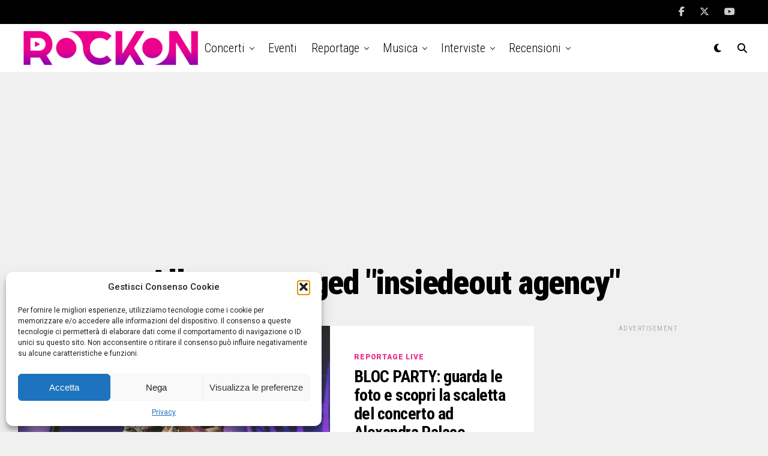

--- FILE ---
content_type: text/html; charset=utf-8
request_url: https://www.google.com/recaptcha/api2/aframe
body_size: 268
content:
<!DOCTYPE HTML><html><head><meta http-equiv="content-type" content="text/html; charset=UTF-8"></head><body><script nonce="5oJCRT2e98UteRS_dDBMJQ">/** Anti-fraud and anti-abuse applications only. See google.com/recaptcha */ try{var clients={'sodar':'https://pagead2.googlesyndication.com/pagead/sodar?'};window.addEventListener("message",function(a){try{if(a.source===window.parent){var b=JSON.parse(a.data);var c=clients[b['id']];if(c){var d=document.createElement('img');d.src=c+b['params']+'&rc='+(localStorage.getItem("rc::a")?sessionStorage.getItem("rc::b"):"");window.document.body.appendChild(d);sessionStorage.setItem("rc::e",parseInt(sessionStorage.getItem("rc::e")||0)+1);localStorage.setItem("rc::h",'1769150230438');}}}catch(b){}});window.parent.postMessage("_grecaptcha_ready", "*");}catch(b){}</script></body></html>